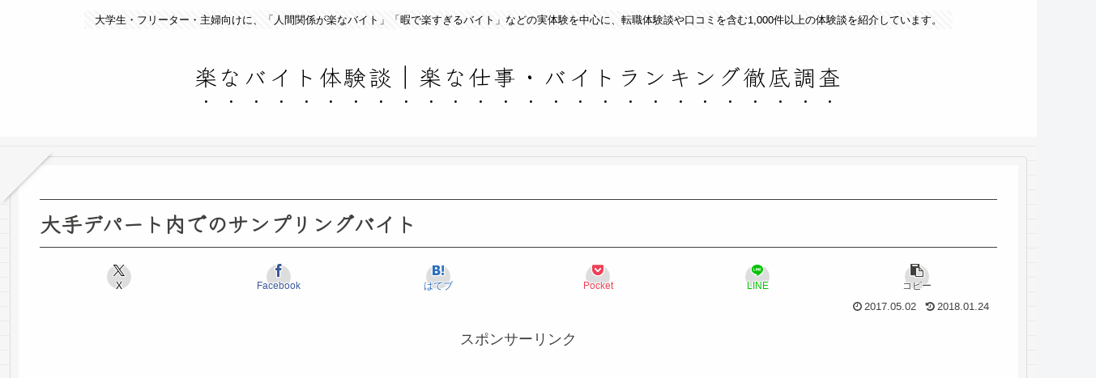

--- FILE ---
content_type: text/html; charset=utf-8
request_url: https://www.google.com/recaptcha/api2/aframe
body_size: 268
content:
<!DOCTYPE HTML><html><head><meta http-equiv="content-type" content="text/html; charset=UTF-8"></head><body><script nonce="dBQ94rw5Hgkn2m7FznqtZQ">/** Anti-fraud and anti-abuse applications only. See google.com/recaptcha */ try{var clients={'sodar':'https://pagead2.googlesyndication.com/pagead/sodar?'};window.addEventListener("message",function(a){try{if(a.source===window.parent){var b=JSON.parse(a.data);var c=clients[b['id']];if(c){var d=document.createElement('img');d.src=c+b['params']+'&rc='+(localStorage.getItem("rc::a")?sessionStorage.getItem("rc::b"):"");window.document.body.appendChild(d);sessionStorage.setItem("rc::e",parseInt(sessionStorage.getItem("rc::e")||0)+1);localStorage.setItem("rc::h",'1769552560666');}}}catch(b){}});window.parent.postMessage("_grecaptcha_ready", "*");}catch(b){}</script></body></html>